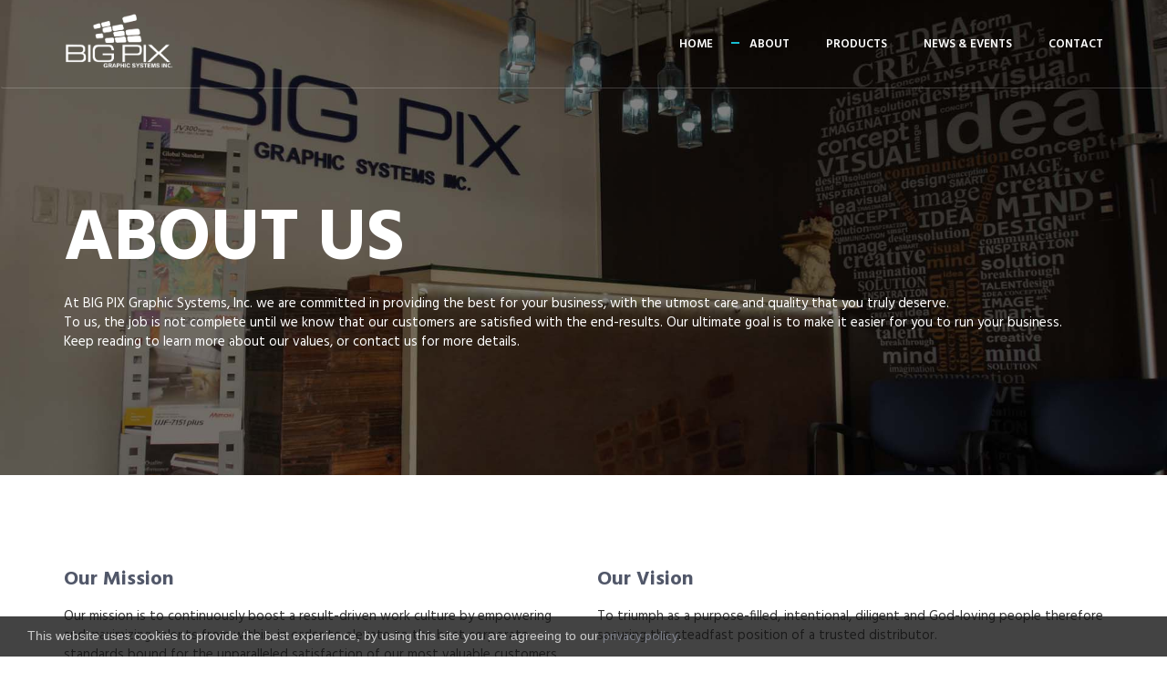

--- FILE ---
content_type: text/html
request_url: http://bigpixgraphics.com/about.html
body_size: 21645
content:
<!DOCTYPE html>
<!-- ==============================
    Project:        BIG PIX Company Website
    Version:        1.3
    Author:         Adrian Garcia
    Primary use:    Corporate
    Email:          marketing@bigpixgraphics.com
    Like:           https://www.facebook.com/BigPixGraphicSystemsInc
    Website:        https://www.bigpixgraphics.com
    Youtube:		https://www.youtube.com/c/BIGPIXGraphicSystemsInc
    Instagram:      https://www.instagram.com/bigpixph/
================================== -->
<html lang="en" class="no-js">
    <!-- BEGIN HEAD -->
    <head>
        <meta charset="utf-8"/>
        <title>ABOUT | BIG PIX Graphic Systems Inc</title>
        <meta http-equiv="X-UA-Compatible" content="IE=edge">
        <meta content="width=device-width, initial-scale=1" name="viewport"/>
        <meta content="Exclusive Distributor of Mimaki Digital Printers and Cutting Plotters, DGI Dye-Sublimation Printer, OKI LED Printer and Silhouette Cameo. Our Products are Large format printer, Tarpaulin printer, Sticker Printer, UV-Flatbed inkjet printer, Sublimation Transfer Inkjet printer, Solvent and Eco-Solvent printer, Laser Engraver, Laser Cutter, Self-weeding transfer paper, Rotary Heat press, CNC Router, Label Printer, Cold Laminator, UP Box 3D Printer and Exhibitor Materials." name="description"/>
        <meta content="BIG PIX Graphic Systems, Inc." name="author"/>
        <meta content="Mimaki Printer Philippines, wide-format inkjet printer, cutting plotters, UV Flatbed Printer, Tarpaulin Printer, Eco-Solvent Printer, Dye sublimation Printer, Laser Engraver, Laser Cutter, CNC Router, Forever transfer paper, T-shirt Printing, sticker printer, large-format printer, X-stand, Pull-up banner, Light Box, brochure rack, portabooth, portawall, pop-up structure. Our brands are Mimaki, DGI, Silhouette Cameo, OKI LED Printer, JWEI, Golden Laser, Hanter, DYSS, Forever Transfer Paper, Stahls Heat Press and Vinyl, Senfeng Metal and Acrylic Cutter, Anytron, Vortex, Graphtec and Saga Label Printers, Mefu, Roll X Go, UP Box 3D Printer " name="keywords">

        <!-- GLOBAL MANDATORY STYLES -->
        <link href="http://fonts.googleapis.com/css?family=Hind:300,400,500,600,700" rel="stylesheet" type="text/css">
        <link href="vendor/simple-line-icons/simple-line-icons.min.css" rel="stylesheet" type="text/css"/>
        <link href="vendor/bootstrap/css/bootstrap.min.css" rel="stylesheet" type="text/css"/>
        <link rel="stylesheet" href="https://cdnjs.cloudflare.com/ajax/libs/font-awesome/4.7.0/css/font-awesome.min.css">

        <!-- PAGE LEVEL PLUGIN STYLES -->
        <link href="css/animate.css" rel="stylesheet">
        <link href="vendor/swiper/css/swiper.min.css" rel="stylesheet" type="text/css"/>

        <!-- THEME STYLES -->
        <link href="css/layout.min.css" rel="stylesheet" type="text/css"/>

        <!-- ADDITIONAL CSS -->
        <link href="css/style.css" rel="stylesheet" type="text/css"/>

        <!-- Favicon -->
        <link rel="icon" href="img/demo_icon.gif"/>
        
       
    </head>
    <!-- END HEAD -->

    <!-- BODY -->
    <body>

        <!--========== HEADER ==========-->
        <header class="header navbar-fixed-top">
            <!-- Navbar -->
            <nav class="navbar" role="navigation">
                <div class="container">
                    <!-- Brand and toggle get grouped for better mobile display -->
                    <div class="menu-container">
                        <button type="button" class="navbar-toggle" data-toggle="collapse" data-target=".nav-collapse">
                            <span class="sr-only">Toggle navigation</span>
                            <span class="toggle-icon"></span>
                        </button>

                        <!-- Logo -->
                        <div class="logo">
                            <a class="logo-wrap" href="index.html">
                                <img class="logo-img logo-img-main" src="img/logo.png" alt="big pix graphic systems inc">
                                <img class="logo-img logo-img-active" src="img/logo-dark.png" alt="big pix graphic systems inc">
                            </a>
                        </div>
                        <!-- End Logo -->
                    </div>

                    <!-- Collect the nav links, forms, and other content for toggling -->
                    <div class="collapse navbar-collapse nav-collapse">
                        <div class="menu-container">
                            <ul class="navbar-nav navbar-nav-right">
                                 <li class="nav-item"><a class="nav-item-child nav-item-hover" href="index.html">Home</a></li>
                                <li class="nav-item"><a class="nav-item-child nav-item-hover active" href="about.html">About</a></li>
                                <li class="nav-item"><a class="nav-item-child nav-item-hover" href="products.html">Products</a></li>
                                <li class="nav-item"><a class="nav-item-child nav-item-hover" href="news.html">News & Events</a></li>
                                <li class="nav-item"><a class="nav-item-child nav-item-hover" href="contact.html">Contact</a></li>
                            </ul>
                        </div>
                    </div>
                    <!-- End Navbar Collapse -->
                </div>
            </nav>
            <!-- Navbar -->
        </header>
        <!--========== END HEADER ==========-->

        <!--========== PARALLAX ==========-->
        <div class="parallax-window" data-parallax="scroll" data-image-src="img/1920x1080/header.jpg">
            <div class="parallax-content container">
                <h1 class="carousel-title">About Us</h1>
                <p>At BIG PIX Graphic Systems, Inc. we are committed in providing the best for your business, with the utmost care and quality that you truly deserve. <br/>To us, the job is not complete until we know that our customers are satisfied with the end-results. Our ultimate goal is to make it easier for you to run your business. <br/>Keep reading to learn more about our values, or contact us for more details. </p> 
            </div>
        </div>
        <!--========== PARALLAX ==========-->

        <!--========== PAGE LAYOUT ==========-->
        <!-- Features -->
        <div class="section-seperator">
            <div class="content-lg container">
                <div class="row">
                    <div class="col-sm-6 sm-margin-b-50">
                        <div class="wow fadeInLeft" data-wow-duration=".3" data-wow-delay=".3s">
                            <h3>Our Mission</h3>
                            <p>Our mission is to continuously boost a result-driven work culture by empowering and maximizing talents from within, in order to elevate to the best corporate standards bound for the unparalleled satisfaction of our most valuable customers. BPGSI will continue to embrace the challenges fancied by changing times, impacted with diverse products and dynamic solutions honed by sound business practices.</p>
                            
                        </div>
                    </div>
                    <div class="col-sm-6 sm-margin-b-50">
                        <div class="wow fadeInLeft" data-wow-duration=".3" data-wow-delay=".2s">
                            <h3>Our Vision</h3>
                            <p>To triumph as a purpose-filled, intentional, diligent and God-loving people therefore securing the steadfast position of a trusted distributor.</p>
                            
                        </div>
                    </div>
                    
                </div>
                <!--// end row -->
            </div>
        </div>
        <!-- End Features -->

        <!-- About -->
        <div class="content-lg container">
            <div class="row margin-b-20">
                <div class="col-sm-6">
                    <h2>Brief Company History</h2>
                </div>
            </div>
            <!--// end row -->

            <div class="row">
                <div class="col-sm-7 sm-margin-b-50">
                    <div class="margin-b-30">
                        <p>BIG PIX Graphic Systems, Inc. was established in 1996 to provide digital outdoor printing services in the Philippines. The company catered to the movie industry and to direct corporate accounts. PRODUCT QUALITY and CUSTOMER SERVICE were the twin principles which guided us ever since. These principles and professional collaboration with our business partners gave us the opportunity to grow during our early years.</p>
                    </div>
                    <p>In the year 2000, BIG PIX Graphic Systems, Inc. started to distribute DGI Solvent printers into the country. The QUALITY and low machine cost of the REX-62 enabled the company to establish a foot-hold in the printing industry which was cemented by the company commitment to CUSTOMER SERVICE.</p>
                    <p>BIG PIX Graphic Systems, Inc. has gone a long way from its humble beginnings, evolving into a leader in the market while aggressively "Embracing the challenge" of providing the BEST PRODUCTS with the BEST CUSTOMER SERVICE.</p>
                </div>
                <div class="col-sm-4 col-sm-offset-1">
                    <img class="img-responsive" src="img/640x380/02.jpg" alt="Our Office">
                    <p><a href="profile.html" class="btn-theme btn-theme-sm btn-default-bg btn-block text-uppercase">View our Profile Page</a></p>
                </div>
            </div>
            <!--// end row -->
        </div>
        <!-- End About -->
        <!-- Testimonials -->
        <div class="content-lg container">
            <div class="row">
                <div class="col-sm-9">
                    <h2>Notes from General Manager</h2>

                    <!-- Swiper Testimonials -->
                    <div class="swiper-slider swiper-testimonials">
                        <!-- Swiper Wrapper -->
                        <div class="swiper-wrapper">
                            <div class="swiper-slide">
                                <blockquote class="blockquote">
                                    <div class="margin-b-20">
                                        NECESSITY is the mother of INVENTION but our committed courage to face the daily challenge at work is the FATHER of our SUCCESS.<br><br>
                                        <strong>Menchie Rodriguez, General Manager</strong>
                                    </div>
                                </blockquote>
                            </div>
                        </div>
                        <!-- End Swiper Wrapper -->

                        <!-- Pagination -->
                        <div class="swiper-testimonials-pagination"></div>
                    </div>
                    <!-- End Swiper Testimonials -->
                </div>
            </div>
            <!--// end row -->
        </div>
        <!-- End Testimonials -->

        <!-- Team -->
        <div class="bg-color-sky-light">
            <div class="content-lg container">
                <div class="row margin-b-40">
                    <div class="col-sm-6">
                        <h2>Meet the Team</h2>
                        <p>About Big Pix Graphic Systems, Inc.</p>
                    </div>
                </div>
                <!--// end row -->

                <div class="row">
                    <!-- Team -->
                    <div class="col-sm-4 sm-margin-b-50">
                        <div class="bg-color-white margin-b-20">
                            <div class="wow zoomIn" data-wow-duration=".3" data-wow-delay=".1s">
                                <img class="img-responsive" src="img/770x860/marketing_team.jpg" alt="BigPix Marketing Team">
                            </div>
                        </div>
                        <h4>Marketing Team</h4>
                        <p>Adept and in-tune with consumer trends. They pave the way and act a compass to guide the company in ensuring that the product lines and services continue to stay aligned with the clients' needs.  The team makes it a point to maintain constant communication with clients in order to get a better understanding of their evolving needs. Uses digital channels like Social Media, Website and Video to connect with prospective and current customers.</p>
                        
                    </div>
                    <!-- End Team -->

                    <!-- Team -->
                    <div class="col-sm-4 sm-margin-b-50">
                        <div class="bg-color-white margin-b-20">
                            <div class="wow zoomIn" data-wow-duration=".3" data-wow-delay=".1s">
                                <img class="img-responsive" src="img/770x860/sales_team.jpg" alt="Big Pix Sales Team">
                            </div>
                        </div>
                        <h4>Sales Team</h4>
                        <p>Dynamic and adaptable to the varying needs of the multi-industry that we cater to. The team prides itself above all, with their expert listening and comprehension skills. This trait may be a diversion from the usual sales force but Big Pix specifically choose these stellar individuals for their ability to listen and understand the specific need of each client. This assures you that the machine you purchase is the one that is exactly what you need.</p>
                       
                    </div>
                    <!-- End Team -->

                    <!-- Team -->
                    <div class="col-sm-4 sm-margin-b-50">
                        <div class="bg-color-white margin-b-20">
                            <div class="wow zoomIn" data-wow-duration=".3" data-wow-delay=".1s">
                                <img class="img-responsive" src="img/770x860/technical_team.jpg" alt="Bigpix Technical Team">
                            </div>
                        </div>
                        <h4>Technical Team</h4>
                        <p>The best and most knowledgeable technicians with individual product expertise were assembled to provide reliable troubleshooting and swift maintenance. They understand that time is always of utmost importance so they always strive to deliver speed, precision and reliability in servicing your machine and keeping it in top form.</p>
                        
                    </div>
                    <!-- End Team -->
                    
                  
                </div>
                <!--// end row -->
            </div>
        </div>
        <!-- End Team -->
        <!--========== END PAGE LAYOUT ==========-->

      <!--========== FOOTER ==========-->
        
        <footer class="footer">
            <!-- Links -->
            <div class="footer-seperator">
                <div class="content-lg container">
                    <div class="row">
                        <div class="col-sm-6 sm-margin-b-50">
                            <!-- List -->
                            <h2 class="color-white">LINKS</h2>
                            <div class="col-xs-4 sm-margin-b-50">
                            <ul class="list-unstyled footer-list">
                                <li class="footer-list-item"><a class="footer-list-link" href="index.html">Home</a></li>
                                <li class="footer-list-item"><a class="footer-list-link" href="about.html">About</a></li>
                                <li class="footer-list-item"><a class="footer-list-link" href="http://103.93.222.148:5000/">DiskStation-BPX</a></li>
                            </ul>
                            </div>
                            <div class="col-xs-4 sm-margin-b-50">
                            <ul class="list-unstyled footer-list">    
                                <li class="footer-list-item"><a class="footer-list-link" href="products.html">Products</a></li>
                                <li class="footer-list-item"><a class="footer-list-link" href="news.html">News & Events</a></li>
                                <li class="footer-list-item"><a class="footer-list-link" href="privacy_policy.html">Privacy Policy</a></li>
                            </ul>
                            </div>
                            <div class="col-xs-4 sm-margin-b-50">
                            <ul class="list-unstyled footer-list">    
                                <li class="footer-list-item"><a class="footer-list-link" href="contact.html">Contact</a></li>
                              	<li class="footer-list-item"><a class="footer-list-link" href="careers.html">Careers</a></li>
                                <li class="footer-list-item"><a class="footer-list-link" href="gallery.html">Gallery</a></li>
                            </ul>
                            </div>
                            <!-- End List -->
                        
                        </div>
                        
                        <div class="col-sm-5 sm-margin-b-30">
                        
                        <!-- List -->
                            <h2 class="color-white">KEEP IN TOUCH</h2>
                            <ul class="list-unstyled footer-list">
                             <div class="col-xs-3">
                                <a href="https://www.facebook.com/BigPixGraphicSystemsInc/" class="fa fa-facebook"></a>
                            </div>
                            <div class="col-xs-3">
                                <a href="https://twitter.com/bigpixph" class="fa fa-twitter"></a>
                            </div>
                            <div class="col-xs-3">
                                <a href="https://www.instagram.com/bigpixph" class="fa fa-instagram"></a>
                            </div>
                            <div class="col-xs-3">
                                <a href="https://www.youtube.com/channel/UC1O2Bh3AQ0SwxprhsLyltcw" class="fa fa-youtube"></a>
                            </div>
                            </ul>
                            <!-- End List -->
                            
                            <h2 class="color-white">SUBSCRIBE TO OUR NEWSLETTER</h2>
                        <form name="frm_contact_us" action="html_form_send2.php" method="post">    
                        <div class="row">
	                    <div class="col-xs-8 sm-margin-b-50">
                        			<input type="hidden" name="h_page_name" value="about.html">
									<input type="email" name="your_email" class="form-control footer-input margin-b-10" placeholder="Please enter your email" required>
	                    </div>
	                     
	                     <div class="col-xs-4">
	                            	<button type="submit" class="btn-theme btn-theme-sm btn-base-bg btn-block text-uppercase">Submit</button>
	                     </div>
                            </div>
                        </form>
                        </div>
                    </div>
                    <!--// end row -->
                </div>
            </div>
            <!-- End Links -->
            <!-- Copyright -->
            <div class="content container">
                <div class="row">
                    <div class="col-xs-6">
                        <img class="footer-logo" src="img/logo.png" alt="bigpix logo">
                    </div>
                    <div class="col-xs-6 text-right">
                        <p>Copyright 2024 | BIG PIX Graphic Systems Inc</p>
                    </div>
                </div>
                <!--// end row -->
            </div>
            <!-- End Copyright -->
        </footer>
        <!--========== END FOOTER ==========-->
        
        <!-- Back To Top -->
        <a href="javascript:void(0);" class="js-back-to-top back-to-top">Top</a>

        <!-- JAVASCRIPTS(Load javascripts at bottom, this will reduce page load time) -->
        <!-- CORE PLUGINS -->
        <script src="vendor/jquery.min.js" type="text/javascript"></script>
        <script src="vendor/jquery-migrate.min.js" type="text/javascript"></script>
        <script src="vendor/bootstrap/js/bootstrap.min.js" type="text/javascript"></script>

        <!-- PAGE LEVEL PLUGINS -->
        <script src="vendor/jquery.easing.js" type="text/javascript"></script>
        <script src="vendor/jquery.back-to-top.js" type="text/javascript"></script>
        <script src="vendor/jquery.smooth-scroll.js" type="text/javascript"></script>
        <script src="vendor/jquery.wow.min.js" type="text/javascript"></script>
        <script src="vendor/jquery.parallax.min.js" type="text/javascript"></script>

        <!-- PAGE LEVEL SCRIPTS -->
        <script src="js/layout.min.js" type="text/javascript"></script>
        <script src="js/components/wow.min.js" type="text/javascript"></script>
        <script src="js/components/gmap.min.js" type="text/javascript"></script>
        <script src="js/cookie.js" type="text/javascript"></script>
        <script src="js/recaptcha.js" type="text/javascript"></script>

    </body>
    <!-- END BODY -->
</html>

--- FILE ---
content_type: text/css
request_url: http://bigpixgraphics.com/css/layout.min.css
body_size: 20178
content:
@charset "UTF-8";.blockquote,.btn-theme,p{line-height:1.4}.btn-theme.active.focus,.btn-theme.active:focus,.btn-theme.focus,.btn-theme:active.focus,.btn-theme:active:focus,.btn-theme:focus,:active,:focus,a,a:active,a:focus,a:hover{outline:0}.btn-theme:hover,.service .service-element,.service .service-info,.service:hover .service-element,.service:hover .service-info{transition-duration:.3s;transition-property:all;transition-timing-function:cubic-bezier(.7,1,.7,1)}.blockquote,.header .nav-item-child,.link,a,body,em,h1,h2,h3,h4,h5,h6,li,li a,p,span{font-family:Hind,sans-serif}.back-to-top:focus,.back-to-top:hover,.btn-theme.focus,.btn-theme:focus,.btn-theme:hover,.content-wrapper-link,.header .logo-wrap:focus,.header .logo-wrap:hover,a:active,a:focus,a:hover,h1>a:focus,h2>a:focus,h3>a:focus,h4>a:focus,h5>a:focus,h6>a:focus{text-decoration:none}.back-to-top,.carousel-title,.header .nav-item-child,.link{text-transform:uppercase}.container-full-width:after,.masonry-grid:after{clear:both}html{overflow-x:hidden}body,html,html a{-webkit-font-smoothing:antialiased}p{font-size:15px;font-weight:400;color:#a6a7aa;margin-bottom:15px}em,li,li a{font-size:16px;font-weight:500;color:#515769}a{color:#81848f}a:active,a:focus,a:hover{color:#999caa}.link{position:relative;font-size:13px;font-weight:600}.link:after{position:absolute;top:8px;right:-15px;width:9px;height:2px;background:#17bed2;content:" "}span{font-size:14px;font-weight:400;color:#bfc1c7}h1,h2,h3,h4,h5,h6{font-weight:700;color:#515769;line-height:1.4;margin:0 0 15px}h1>a,h2>a,h3>a,h4>a,h5>a,h6>a{color:#515769}h1>a:hover,h2>a:hover,h3>a:hover,h4>a:hover,h5>a:hover,h6>a:hover{color:#999caa;text-decoration:none}h1{
	font-size:40px
}h2{font-size:30px}h3,h4{font-size:22px}::selection{color:#fff;background:#17bed2;text-shadow:none}::-webkit-selection{color:#fff;background:#17bed2;text-shadow:none}::-moz-selection{color:#fff;background:#17bed2;text-shadow:none}.section-seperator{border-bottom:1px solid #edf0f2}.content-wrapper-link{position:absolute;top:0;left:0;right:0;bottom:0;display:block;z-index:3}.blockquote{position:relative;font-size:17px;font-weight:400;color:#a6a7aa;border-left:none;margin-left:20px}.blockquote:before{position:absolute;top:0;left:-20px;font-size:60px;display:inline-block;color:#17bed2;content:'“'}.btn-theme{position:relative;display:inline-block;text-align:center;background-image:none;border-style:solid;white-space:nowrap;vertical-align:middle;-ms-touch-action:manipulation;touch-action:manipulation;cursor:pointer;-webkit-user-select:none;-moz-user-select:none;-ms-user-select:none;user-select:none}.btn-theme.active,.btn-theme:active{background-image:none;outline:0}.btn-theme.disabled,.btn-theme[disabled],fieldset[disabled] .btn-theme{cursor:not-allowed;box-shadow:none;opacity:.65;pointer-events:none}.btn-white-brd{color:#fff;background:0 0;border-color:rgba(255,255,255,.3);border-width:1px}.btn-white-brd.focus,.btn-white-brd:focus,.btn-white-brd:hover{color:#515769;background:#fff;border-color:transparent}.btn-default-bg{color:#515769;background:#f3f4f5;border-color:transparent;border-width:0}.btn-base-bg,.btn-default-bg.focus,.btn-default-bg:focus,.btn-default-bg:hover{background:#17bed2;color:#fff;border-color:transparent}.btn-base-bg{border-width:0}.btn-base-bg.focus,.btn-base-bg:focus,.btn-base-bg:hover{color:#fff;background:#63cbd7;border-color:transparent}.footer .footer-seperator,.header .navbar{border-bottom:1px solid rgba(255,255,255,.2)}.btn-theme-sm{font-size:13px;font-weight:600;padding:15px 30px}.pricing{padding:70px 45px;background:#fff;margin-top:50px}@media (max-width:768px){.pricing{margin-top:0}}.pricing.pricing-active{padding-top:110px;padding-bottom:110px;margin-top:10px}@media (max-width:768px){.pricing.pricing-active{margin-top:0}}.pricing .pricing-icon{display:block;font-size:30px;color:#999caa;margin-bottom:30px}.pricing .pricing-list-item{position:relative;font-size:13px;color:#81848f;padding-left:20px;margin-bottom:10px}.pricing .pricing-list-item:before{position:absolute;top:7px;left:0;width:9px;height:2px;background:#17bed2;content:" ";margin-right:10px}@media (max-width:991px){.promo-section .promo-section-col{padding-top:100px;padding-bottom:100px}}@media (min-width:992px){.promo-section{position:relative;height:400px}.promo-section .promo-section-col{width:45%}.promo-section .promo-section-img-left{position:absolute;top:0;right:50%}.promo-section .promo-section-img-right{position:absolute;top:0;left:50%}.promo-section .ver-center{display:table;height:400px}.promo-section .ver-center-aligned{display:table-cell;vertical-align:middle}}.service{background:#fff;padding:50px}.service .service-element,.service .service-info{-webkit-transform:translate3d(0,0,0);-moz-transform:translate3d(0,0,0);transform:translate3d(0,0,0)}.service .service-icon{display:block;font-size:30px;color:#999caa;margin-bottom:30px}.header .logo-img,.header .logo-img-main,.header .logo-wrap{display:inline-block}.service:hover .service-element{opacity:0;-webkit-transform:translate3d(0,-100%,0);-moz-transform:translate3d(0,-100%,0);transform:translate3d(0,-100%,0)}.service:hover .service-info{-webkit-transform:translate3d(0,-30%,0);-moz-transform:translate3d(0,-30%,0);transform:translate3d(0,-30%,0)}.work,.work .work-overlay{position:relative}.work .work-content,.work .work-overlay:before{position:absolute;transition-property:all;transition-timing-function:cubic-bezier(.7,1,.7,1);transition-duration:.3s;left:0}.work .work-overlay:before{top:0;width:100%;height:100%;background:0 0;content:" "}.work .work-content{bottom:0;opacity:0;padding:25px;-webkit-transform:translate3d(0,20px,0);-moz-transform:translate3d(0,20px,0);transform:translate3d(0,20px,0)}.work:hover .work-overlay:before{background:rgba(0,0,0,.5);transition-duration:.3s;transition-property:all;transition-timing-function:cubic-bezier(.7,1,.7,1)}.work:hover .work-content{opacity:1;-webkit-transform:translate3d(0,0,0);-moz-transform:translate3d(0,0,0);transform:translate3d(0,0,0);transition-duration:.3s;transition-property:all;transition-timing-function:cubic-bezier(.7,1,.7,1)}.footer{background:url(../img/1920x1080/03.jpg) center center no-repeat;background-size:cover}.footer .footer-list{margin-bottom:0}.footer .footer-list-item{color:#cbd3e1;margin-bottom:25px}.footer .footer-list-link{color:#cbd3e1}.footer .footer-list-link:hover{color:#fff}.footer .footer-input{background:rgba(0,0,0,.15)}.footer .footer-logo{width:85px;height:auto}.navbar-fixed-top .navbar-collapse{max-height:100%}.header .navbar{margin-bottom:0;transition-duration:.3s;transition-property:all;transition-timing-function:cubic-bezier(.7,1,.7,1)}.header .navbar-toggle{width:25px;height:25px;border:none;padding:0;margin:35px 0}.header .navbar-toggle .toggle-icon{position:relative;width:21px;height:1px;display:inline-block;background:#515769;transition-duration:.3s;transition-property:all;transition-timing-function:cubic-bezier(.7,1,.7,1)}.header .navbar-toggle .toggle-icon:after,.header .navbar-toggle .toggle-icon:before{position:absolute;left:0;background:#515769;content:" "}.header .navbar-toggle .toggle-icon:before{width:10px;height:1px;bottom:10px;-webkit-transform:rotate(0);-moz-transform:rotate(0);transform:rotate(0);transition-duration:.3s;transition-property:all;transition-timing-function:cubic-bezier(.7,1,.7,1)}.header .navbar-toggle .toggle-icon:after{width:16px;height:1px;top:-5px;-webkit-transform:rotate(0);-moz-transform:rotate(0);transform:rotate(0);transition-duration:.3s;transition-property:all;transition-timing-function:cubic-bezier(.7,1,.7,1)}.header .navbar-toggle:hover .toggle-icon{background:#17bed2;transition-duration:.3s;transition-property:all;transition-timing-function:cubic-bezier(.7,1,.7,1)}.header .navbar-toggle:hover .toggle-icon:after,.header .navbar-toggle:hover .toggle-icon:before{width:21px;height:1px;background:#17bed2;transition-duration:.3s;transition-property:all;transition-timing-function:cubic-bezier(.7,1,.7,1)}.header .logo-img-active,.header .logo-img-main,.header .nav-item .nav-item-hover.active:after,.header .nav-item:hover .nav-item-hover:after{transition-duration:.4s;transition-property:all;transition-timing-function:cubic-bezier(.7,1,.7,1)}.header .navbar-toggle:hover .toggle-icon.is-clicked{background:rgba(81,87,105,0)}.header .logo{width:100px;height:100px;float:left;max-height:95px;line-height:80px}.header .logo-wrap{padding:15px 0}.header .logo-img{width:85px;height:auto;max-width:100%;max-height:100%;vertical-align:middle}.header .logo-img-active{display:none}.header .nav-item,.header .nav-item-child{display:block;position:relative}.header .navbar-nav{padding-left:0;margin-bottom:0;list-style:none}.header .nav-item:last-child .nav-item-child{padding-right:0}.header .nav-item .nav-item-hover.active:after,.header .nav-item:hover .nav-item-hover:after{opacity:1}.header .nav-item-child{font-size:13px;font-weight:600;color:#fff;line-height:55px;padding:20px;transition-duration:.3s;transition-property:all;transition-timing-function:cubic-bezier(.7,1,.7,1)}.header .nav-item-hover{position:relative}.header .nav-item-hover:after{position:absolute;top:45px;left:0;width:9px;height:2px;background:#17bed2;opacity:0;content:" ";transition-duration:.4s;transition-property:all;transition-timing-function:cubic-bezier(.7,1,.7,1)}@media (max-width:991px){.header{background:#fff}.header .navbar-toggle{display:block}.header .navbar-collapse.collapse{display:none!important}.header .navbar-collapse.collapse.in{display:block!important}.header .nav-collapse{padding-left:0;padding-right:0}.header .navbar-nav{margin:0;float:none}.header .navbar-nav .nav-item{float:none}.header .menu-container:after,.header .menu-container:before{content:" ";display:table}.header .menu-container:after{clear:both}.header .logo .logo-img-main{display:none}.header .logo .logo-img-active{display:inline-block}.header .nav-item-child{color:#515769;line-height:1.4;padding:12px 12px 12px 15px}.header .nav-item-hover:after{position:absolute;top:19px}}@media (max-width:767px){.header .menu-container{padding-left:15px;padding-right:15px;margin-left:0;margin-right:0}.header .navbar>.container,.header .navbar>.container>.nav-collapse{padding-left:0;padding-right:0;margin-left:0;margin-right:0}.header .navbar>.container{width:auto}}@media (min-width:992px){.header .navbar-nav-right{float:right}.page-on-scroll .header .navbar{background:#fff;border-bottom-color:#f0f0f0;transition-duration:.3s;transition-property:all;transition-timing-function:cubic-bezier(.7,1,.7,1)}.page-on-scroll .header .logo-img-active,.page-on-scroll .header .logo-img-main{transition-duration:.4s;transition-property:all;transition-timing-function:cubic-bezier(.7,1,.7,1)}.page-on-scroll .header .logo-img-main{display:none}.page-on-scroll .header .logo-img-active{display:inline-block}.page-on-scroll .header .nav-item-child{color:#515769;transition-duration:.3s;transition-property:all;transition-timing-function:cubic-bezier(.7,1,.7,1)}}.contact-list>li{font-size:13px;color:#81848f;margin-bottom:10px}.back-to-top,.back-to-top:hover{color:#fff;transition-property:all;transition-timing-function:cubic-bezier(.7,1,.7,1);transition-duration:.3s}.back-to-top{position:fixed;right:10px;bottom:10px;display:inline-block;z-index:9;width:40px;height:40px;font-size:11px;font-weight:400;text-align:center;line-height:3;letter-spacing:1px;background:#515769;border-radius:3px;visibility:hidden;opacity:0;padding:5px;-webkit-transform:translate3d(0,50px,0);-moz-transform:translate3d(0,50px,0);transform:translate3d(0,50px,0)}.back-to-top.back-to-top-is-visible{visibility:visible;opacity:.6;-webkit-transform:translate3d(0,0,0);-moz-transform:translate3d(0,0,0);transform:translate3d(0,0,0);transition-duration:.3s;transition-property:all;transition-timing-function:cubic-bezier(.7,1,.7,1)}.back-to-top.back-to-top-is-visible:hover{opacity:1;transition-duration:.3s;transition-property:all;transition-timing-function:cubic-bezier(.7,1,.7,1)}.back-to-top.back-to-top-fade-out{opacity:.4}.back-to-top.back-to-top-fade-out:hover{opacity:1;transition-duration:.3s;transition-property:all;transition-timing-function:cubic-bezier(.7,1,.7,1)}.swiper-clients-img,.swiper-clients-img:hover{transition-duration:.2s;transition-property:all;transition-timing-function:cubic-bezier(.7,1,.7,1)}.form-control{height:50px;font-size:14px;font-weight:400;color:#a6a7aa;background:#fafafa;border:none;box-shadow:none;border-radius:0;padding-left:15px}.form-control::-moz-placeholder{color:#a6a7aa}.form-control:-ms-input-placeholder{color:#a6a7aa}.form-control::-webkit-input-placeholder{color:#a6a7aa}.form-control:focus{color:#515769;box-shadow:none}.form-control:focus::-moz-placeholder{color:#515769}.form-control:focus:-ms-input-placeholder{color:#515769}.form-control:focus::-webkit-input-placeholder{color:#515769}.full-screen{background-size:cover;background-position:center;background-repeat:no-repeat}.carousel-indicators{left:auto;width:auto;padding-left:0;margin-left:0}.carousel-centered{position:absolute;top:50%;-webkit-transform:translate3d(0,-50%,0);-moz-transform:translate3d(0,-50%,0);transform:translate3d(0,-50%,0)}.carousel-title{font-size:80px;font-weight:700;color:#fff;line-height:1.1}@media (max-width:768px){.carousel-title{font-size:60px}}.gm-style>div:first-child>div+div>div:last-child>div>div:first-child>div,.gm-style>div:first-child>div+div>div:last-child>div>div:first-child>div>div>div{background-color:#fff!important;box-shadow:none!important}.gm-style>div:first-child>div+div>div:last-child>div>div:first-child>div:first-child,.gm-style>div:first-child>div+div>div:last-child>div>div:last-child>img{display:none}.gm-style>div:first-child>div+div>div:last-child>div>div:last-child{overflow:inherit!important}.overflow-h,.swiper-slider{overflow:hidden}.gm-style>div:first-child>div+div>div:last-child>div>div:last-child:after{position:absolute;top:0;right:0;font-size:15px;font-family:Simple-Line-Icons;color:#515769;content:"\e082"}.gm-style-iw{top:22px!important;left:22px!important}.masonry-grid{position:relative;margin:0 -2px}.masonry-grid:after,.masonry-grid:before{content:" ";display:table}.masonry-grid .masonry-grid-item{display:block;float:left;vertical-align:top;padding:0 2px;margin-bottom:4px}.masonry-grid .masonry-grid-item.col-12{width:100%}.masonry-grid .masonry-grid-item.col-11{width:91.66666667%}.masonry-grid .masonry-grid-item.col-10{width:83.33333333%}.masonry-grid .masonry-grid-item.col-9{width:75%}.masonry-grid .masonry-grid-item.col-8{width:66.66666667%}.masonry-grid .masonry-grid-item.col-7{width:58.33333333%}.masonry-grid .masonry-grid-item.col-6{width:50%}.masonry-grid .masonry-grid-item.col-5{width:41.66666667%}.masonry-grid .masonry-grid-item.col-4{width:33.33333333%}.masonry-grid .masonry-grid-item.col-3{width:25%}.masonry-grid .masonry-grid-item.col-2{width:16.66666667%}.masonry-grid .masonry-grid-item.col-1{width:8.33333333%}@media (max-width:768px){.masonry-grid .masonry-grid-item,.masonry-grid .masonry-grid-item.col-1,.masonry-grid .masonry-grid-item.col-10,.masonry-grid .masonry-grid-item.col-11,.masonry-grid .masonry-grid-item.col-12,.masonry-grid .masonry-grid-item.col-2,.masonry-grid .masonry-grid-item.col-3,.masonry-grid .masonry-grid-item.col-4,.masonry-grid .masonry-grid-item.col-5,.masonry-grid .masonry-grid-item.col-6,.masonry-grid .masonry-grid-item.col-7,.masonry-grid .masonry-grid-item.col-8,.masonry-grid .masonry-grid-item.col-9{width:50%}}@media (max-width:600px){.masonry-grid .masonry-grid-item,.masonry-grid .masonry-grid-item.col-1,.masonry-grid .masonry-grid-item.col-10,.masonry-grid .masonry-grid-item.col-11,.masonry-grid .masonry-grid-item.col-12,.masonry-grid .masonry-grid-item.col-2,.masonry-grid .masonry-grid-item.col-3,.masonry-grid .masonry-grid-item.col-4,.masonry-grid .masonry-grid-item.col-5,.masonry-grid .masonry-grid-item.col-6,.masonry-grid .masonry-grid-item.col-7,.masonry-grid .masonry-grid-item.col-8,.masonry-grid .masonry-grid-item.col-9{width:100%}}.swiper-slider{position:relative;width:100%;height:100%}.swiper-clients-img{display:block;width:190px;height:auto;margin:0 auto;opacity:1;cursor:pointer}.swiper-clients-img:hover{opacity:.8}.color-base{color:#17bed2}.color-white{color:#fff}.color-heading{color:#515769}.color-subtitle{color:#a6a7aa}.color-link{color:#81848f}.color-link-hover{color:#999caa}.color-sky-light{color:#fafafa}.bg-color-base{background:#17bed2}.bg-color-white{background:#fff}.bg-color-heading{background:#515769}.bg-color-subtitle{background:#a6a7aa}.bg-color-link{background:#81848f}.bg-color-link-hover{background:#999caa}.bg-color-sky-light{background:#fafafa}.row-space-1{margin-right:-1px;margin-left:-1px}.row-space-1>[class*=col-]{padding-left:1px;padding-right:1px}.content{padding-top:40px;padding-bottom:40px}.content-sm{padding-top:60px;padding-bottom:60px}.content-md{padding-top:80px;padding-bottom:80px}.content-lg{padding-top:100px;padding-bottom:100px}.parallax-content{padding-top:220px;padding-bottom:120px}.full-width{width:100%;height:auto}.container-full-width{width:100%}.container-full-width:after,.container-full-width:before{content:" ";display:table}.fweight-300{font-weight:300!important}.fweight-400{font-weight:400!important}.fweight-500{font-weight:500!important}.fweight-600{font-weight:600!important}.fweight-700{font-weight:700!important}.margin-l-0{margin-left:0!important}.margin-l-5{margin-left:5px!important}.margin-l-10{margin-left:10px!important}.margin-l-20{margin-left:20px!important}.margin-r-0{margin-right:0!important}.margin-r-5{margin-right:5px!important}.margin-r-10{margin-right:10px!important}.margin-r-20{margin-right:20px!important}.margin-b-0{margin-bottom:0!important}.margin-b-2{margin-bottom:2px!important}.margin-b-5{margin-bottom:5px!important}.margin-b-10{margin-bottom:10px!important}.margin-b-20{margin-bottom:20px!important}.margin-b-30{margin-bottom:30px!important}.margin-b-40{margin-bottom:40px!important}.margin-b-50{margin-bottom:50px!important}.margin-b-60{margin-bottom:60px!important}.margin-b-70{margin-bottom:70px!important}.margin-b-80{margin-bottom:80px!important}.margin-b-90{margin-bottom:90px!important}.margin-b-100{margin-bottom:100px!important}@media (max-width:992px){.md-margin-b-0{margin-bottom:0!important}.md-margin-b-2{margin-bottom:2px!important}.md-margin-b-5{margin-bottom:5px!important}.md-margin-b-10{margin-bottom:10px!important}.md-margin-b-20{margin-bottom:20px!important}.md-margin-b-30{margin-bottom:30px!important}.md-margin-b-40{margin-bottom:40px!important}.md-margin-b-50{margin-bottom:50px!important}.md-margin-b-60{margin-bottom:60px!important}.md-margin-b-70{margin-bottom:70px!important}.md-margin-b-80{margin-bottom:80px!important}.md-margin-b-90{margin-bottom:90px!important}.md-margin-b-100{margin-bottom:100px!important}}@media (max-width:768px){.sm-margin-b-0{margin-bottom:0!important}.sm-margin-b-2{margin-bottom:2px!important}.sm-margin-b-5{margin-bottom:5px!important}.sm-margin-b-10{margin-bottom:10px!important}.sm-margin-b-20{margin-bottom:20px!important}.sm-margin-b-30{margin-bottom:30px!important}.sm-margin-b-40{margin-bottom:40px!important}.sm-margin-b-50{margin-bottom:50px!important}.sm-margin-b-60{margin-bottom:60px!important}.sm-margin-b-70{margin-bottom:70px!important}.sm-margin-b-80{margin-bottom:80px!important}.sm-margin-b-90{margin-bottom:90px!important}.sm-margin-b-100{margin-bottom:100px!important}}@media (max-width:480px){.xs-margin-b-0{margin-bottom:0!important}.xs-margin-b-2{margin-bottom:2px!important}.xs-margin-b-5{margin-bottom:5px!important}.xs-margin-b-10{margin-bottom:10px!important}.xs-margin-b-20{margin-bottom:20px!important}.xs-margin-b-30{margin-bottom:30px!important}.xs-margin-b-40{margin-bottom:40px!important}.xs-margin-b-50{margin-bottom:50px!important}.xs-margin-b-60{margin-bottom:60px!important}.xs-margin-b-70{margin-bottom:70px!important}.xs-margin-b-80{margin-bottom:80px!important}.xs-margin-b-90{margin-bottom:90px!important}.xs-margin-b-100{margin-bottom:100px!important}}.height-100{height:100px!important}.height-200{height:200px!important}.height-300{height:300px!important}.height-400{
	height:400px!important
}


--- FILE ---
content_type: text/css
request_url: http://bigpixgraphics.com/css/style.css
body_size: 6437
content:
/* CUSTOM STYLE */
p,
.contact-list>li{
    color:#333333;
}

.modal-lg .full-screen{
    background-size:contain !important;
}

span,
blockquote,
.blockquote{
    color:#999999;
}

.header .nav-item-hover:after {
    padding-left: 0;
    margin-bottom: 0;
    list-style: none;
    list-style-type: none;
    list-style-position: initial;
    list-style-image: initial;
}

.header .logo-img {
    width:120px;
	max-width: inherit;
}
.header .logo-wrap {
    padding:5px 0;
}
.header .logo {
    height:auto;
}


img.product-logo{
    width:480px;
    height:auto;
}

h1.product-title{
    font-weight: normal;
    font-size: 36px;
    line-height: 1;
    margin-bottom:35px;
}

.modal .close{
    opacity: .5;
}
.modal .close span{
    font-size: 36px;
    color:#333333;
}

.carousel-inner .item{
    height:560px !important;
	
}


.form-control:focus{
    color:#ffffff;
    box-shadow:none;
}

.form-control:focus::-moz-placeholder{
    color:#ffffff;
}

.form-control:focus:-ms-input-placeholder{
    color:#ffffff;
}

.form-control:focus::-webkit-input-placeholder{
    color:#ffffff;
}

.footer-seperator .container{
    padding-top:30px;
    padding-bottom: 30px;
}

.footer .content.container{
    padding-top: 10px;
    padding-bottom: 10px;
}

.footer .content.container p{
    margin-top: 20px;
    font-size: 14px;
    color:#f1f1f1;
}

.footer .footer-input{
    background:rgba(0,0,0,0.7);
}

.footer .footer-logo {
    width:120px;
	
}

.contact-list a{
    font-size: 13px;
    font-weight: normal;
    color: #191970;
}

.parallax-window .parallax-content p,
.carousel-centered p {
    color: #ffffff;
}
.bigpix-map a.map{
    display:none;
}
.bigpix-map a.map.makati-map{
    display:block;
}
.bigpix-map a.map .makati {
	background-image:url('../img/map/makati.jpg');
	background-position: center center;
	height: 540px;
	width:100%;
}
.bigpix-map a.map .stpaul {
	background-image:url('../img/map/st-paul.jpg');
	background-position: center center;
	height: 540px;
	width:100%;
}
.bigpix-map a.map .cebu {
	background-image:url('../img/map/cebu.jpg');
	background-position: center center;
	height: 540px;
	width:100%;
}
.bigpix-map a.map .davao {
	background-image:url('../img/map/davao.jpg');
	background-position: center center;
	height: 540px;
	width:100%;
}
.bigpix-map a.map .cdo {
	background-image:url('../img/map/cdo.jpg');
	background-position: center center;
	height: 540px;
	width:100%;
}
.bigpix-map a.map .urdaneta {
	background-image:url('../img/map/urdaneta.jpg');
	background-position: center center;
	height: 540px;
	width:100%;
}



/* FACEBOX ADDITIONAL STYLE */
#facebox .close{
    width: 24px;
    padding-left: 9px;
    opacity: 1;
}

.carousel-indicators {
    left: 0;
    right: 0;
    top: auto;
    bottom: 15px;
    text-align: center;
	width: 100%;}
	
	
.carousel-indicators .active {
	background-color: #6698FF;
}

img.brand-logo {
	height:90px;}
	



/* MOBILE CUSTOM STYLE */
@media (max-width: 480px) {
    
    img.product-logo{
        width:100%;
    }
    
.carousel-title{font-size:44px;font-weight:700;color:#fff;line-height:1.1}

img.brand-logo {
	height:70px;}
	
h2 {font-size:24px;}
h3 {font-size:20px;}

}

@media (min-width: 992px){
    .modal-lg {
        width: 800px;
    }
	

		
.panel-group .panel {
        border-radius: 0;
        box-shadow: none;
        border-color: #EEEEEE;
    }

    .panel-default > .panel-heading {
        padding: 0;
        border-radius: 0;
        color: #212121;
        background-color: #FAFAFA;
        border-color: #EEEEEE;
    }

    

    .panel-title > a {
        display: block;
        padding: 15px;
        text-decoration: none;
    }

    .more-less {
        float: right;
        color: #212121;
    }

    .panel-default > .panel-heading + .panel-collapse > .panel-body {
        border-top-color: #EEEEEE;
		padding: 20px 50px 20px;
    }



.product_view .modal-dialog{max-width: 800px; width: 100%;}
        .pre-cost{text-decoration: line-through; color: #a5a5a5;}
        .space-ten{padding: 10px 0;}
		
.swiper-app-img {height: 150px; width: 150px;}



.panel-title {
	font-weight:500;}

}

p.one {
		border-bottom: 1px solid gray;
        }

.fa {
  padding: 10px;
  font-size: 30px;
  width: 50px;
  text-align: center;
  text-decoration: none;
  margin: 5px 2px;
  border-radius: 50%;
  margin-bottom: 25px;
}

.fa:hover {
    opacity: 0.7;
}

.fa-facebook {
  background: #3B5998;
  color: white;
  @
}

.fa-twitter {
  background: #55ACEE;
  color: white;
}

.fa-youtube {
  background: #bb0000;
  color: white;
}

.fa-instagram {
  background: #125688;
  color: white;
}

	
a:hover { 
color:#000;}

.accordion-toggle:hover {
	color:#FFF;}
	
.panel-heading:hover {
	background-color: #6698FF;
	color:#FFF;}
	


	
table {
    border-collapse: collapse;
    width: 100%;
}

td, th {
    border: 2px solid #98AFC7;
    text-align: left;
    padding: 8px;
}


	


.carousel-indicators li {
  width: 12px !important;
  height: 12px !important;
  border-radius: 50% !important;
  background: #dce0e2;
  position: relative;
  margin: 0 3px !important;
  border: none;
}

span.glyphicon-chevron-left, span.glyphicon-chevron-right {
	color: #6698FF;
	}
	

.bar{
  background-color: rgba(20,20,20,0.8);
    min-height: 26px;
    font-size: 14px;
    color: #ccc;
    line-height: 26px;
    padding: 8px 0 8px 30px;
    font-family: "Trebuchet MS",Helvetica,sans-serif;
    position: fixed;
    bottom: 0;
    left: 0;
    right: 0;
    display: none;
    z-index: 9999;
  a {
    text-decoration: none;
    color: #09f;
  }
}

li.footer-list-item {
	height:25px;}
	
.hov:hover { opacity: 0.5; 
			-ms-transform: scale(1.1); /* IE 9 */
  -webkit-transform: scale(1.1); /* Safari 3-8 */
  transform: scale(1.1);}


@-webkit-keyframes zoom {
  from {
    -webkit-transform: scale(1.1, 1.1);
  }
  to {
    -webkit-transform: scale(1, 1);
  }
}

@keyframes zoom {
  from {
    transform: scale(1.1, 1.1);
  }
  to {
    transform: scale(1, 1);
  }
}

.zoomout  {
  -webkit-animation: zoom 10s;
  animation: zoom 10s;
}


	

--- FILE ---
content_type: text/javascript
request_url: http://bigpixgraphics.com/js/layout.min.js
body_size: 1506
content:
var Layout=function(){"use strict";var t=function(){$(window).scrollTop()>60?$("body").addClass("page-on-scroll"):$("body").removeClass("page-on-scroll")},a=function(){var t=$(".carousel .item"),a=$(window).height();t.eq(0).addClass("active"),t.height(a),t.addClass("full-screen"),$(".carousel img").each(function(){var t=$(this).attr("src"),a=$(this).attr("data-color");$(this).parent().css({"background-image":"url("+t+")","background-color":a}),$(this).remove()}),$(window).on("resize",function(){a=$(window).height(),t.height(a)})},i=function(){$("[data-auto-height]").each(function(){var t=$(this),a=$("[data-height]",t),i=0,e=t.attr("data-mode"),h=parseInt(t.attr("data-offset")?t.attr("data-offset"):0);a.each(function(){"height"==$(this).attr("data-height")?$(this).css("height",""):$(this).css("min-height","");var t="base-height"==e?$(this).outerHeight():$(this).outerHeight(!0);t>i&&(i=t)}),i+=h,a.each(function(){"height"==$(this).attr("data-height")?$(this).css("height",i):$(this).css("min-height",i)}),t.attr("data-related")&&$(t.attr("data-related")).css("height",t.height())})};return{init:function(){t(),a(),i(),$(window).scroll(function(){t()})}}}();$(document).ready(function(){Layout.init()});

function toggleIcon(e) {
    $(e.target)
        .prev('.panel-heading')
        .find(".more-less")
        .toggleClass('glyphicon-plus glyphicon-minus');
}
$('.panel-group').on('hidden.bs.collapse', toggleIcon);
$('.panel-group').on('shown.bs.collapse', toggleIcon);







--- FILE ---
content_type: text/javascript
request_url: http://bigpixgraphics.com/js/components/wow.min.js
body_size: 194
content:
var Wow=function(){"use strict";var n=function(){var n=new WOW({boxClass:"wow",offset:0,mobile:!1,tablet:!1});n.init()};return{init:function(){n()}}}();$(document).ready(function(){Wow.init()});

--- FILE ---
content_type: text/javascript
request_url: http://bigpixgraphics.com/js/cookie.js
body_size: 780
content:
var cookieBar = {
  closeAfter: 10000, //ms
  cookieBar: null,

  init: function() {
    this.createCookieBar();
  },

  createCookieBar: function() {
    this.cookieBar = "<div id='cookieBar' class='bar'>This website uses cookies to provide the best experience, by using this site you are agreeing to our <a href='privacy_policy.html'>privacy policy</a>.</div>";
    this.showCookieBar();
  },

  showCookieBar: function() {
    $('body').prepend(this.cookieBar);
    this.cookieBar = $('#cookieBar');
    this.cookieBar.hide().slideDown('slow');
    this.autoClose();
  },

  autoClose: function() {
    setTimeout(function(){
      this.cookieBar.slideUp('slow');
    }.bind(this), this.closeAfter);
  }

};

$(function() {
  cookieBar.init();
});

--- FILE ---
content_type: text/javascript
request_url: http://bigpixgraphics.com/js/components/gmap.min.js
body_size: 1075
content:
"use strict";window.initMap=function(){var e=new google.maps.StyledMapType([{stylers:[{saturation:-100},{lightness:50},{visibility:"simplified"}]},{elementType:"labels",stylers:[{visibility:"on"}]},{featureType:"road",stylers:[{color:"#bbb"}]}],{name:"Dublin"}),o=new google.maps.MarkerImage("img/widgets/gmap-pin.png",new google.maps.Size(48,54),new google.maps.Point(0,0),new google.maps.Point(24,54)),i="custom_style",n={lat:41.85,lng:-73.961},t=new google.maps.Map(document.getElementById("map"),{zoom:6,scrollwheel:!1,streetViewControl:!1,mapTypeControl:!1,center:n,mapTypeControlOptions:{mapTypeIds:[google.maps.MapTypeId.ROADMAP,i]}}),s='<div id="content"><div id="siteNotice"></div><h1 id="firstHeading" class="firstHeading">Brooklyn</h1><div id="bodyContent"><p>277 Bedford Avenue, <br> Brooklyn, NY 11211, <br> New York, USA</p></div></div>',l=new google.maps.InfoWindow({content:s,maxWidth:300}),a=new google.maps.Marker({map:t,clickable:!0,icon:o,title:"Brooklyn",position:n});a.addListener("click",function(){l.open(t,a)}),t.mapTypes.set(i,e),t.setMapTypeId(i)};

--- FILE ---
content_type: text/javascript
request_url: http://bigpixgraphics.com/js/recaptcha.js
body_size: 564
content:
jQuery(document).ready(function(){
	    		$('#btn_submit_info').click(function(){
		    	    var v = grecaptcha.getResponse();
		    	    if(v.length == 0)
		    	    {
		    	        //document.getElementById('captcha').innerHTML="You can't leave Captcha Code empty";
						alert('Oops, you have to check the recaptcha !');
		    	        return false;
		    	    }
		    	    else
		    	    {
		    	        //document.getElementById('captcha').innerHTML="Captcha completed";
		    	        return true; 
		    	    }
	    		});	
	    	});
    	